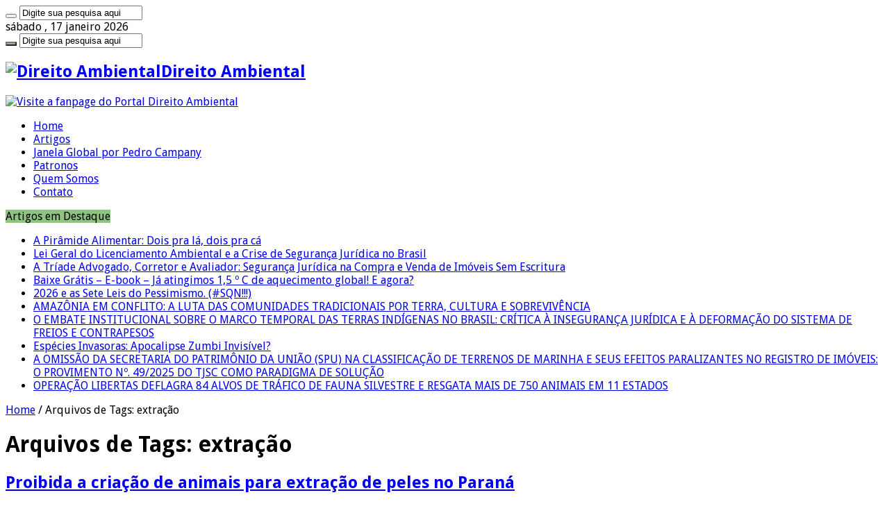

--- FILE ---
content_type: text/html; charset=UTF-8
request_url: https://direitoambiental.com/tag/extracao/
body_size: 13252
content:
<!DOCTYPE html>
<html lang="pt-BR" prefix="og: http://ogp.me/ns#">
<head>
<link rel="profile" href="https://gmpg.org/xfn/11" />
<link rel="pingback" href="https://direitoambiental.com/xmlrpc.php" />
<meta name="google-site-verification" content="xCNA5ZOtM9BUcTeasGmBMVxwbIb6UuwcT5thTxCm7RE" />
<title>Direito Ambiental | %tag% em Wordpress</title>

<!-- This site is optimized with the Yoast SEO plugin v12.8.1 - https://yoast.com/wordpress/plugins/seo/ -->
<meta name="description" content="%tag_description%"/>
<meta name="robots" content="max-snippet:-1, max-image-preview:large, max-video-preview:-1"/>
<link rel="canonical" href="https://direitoambiental.com/tag/extracao/" />
<meta property="og:locale" content="pt_BR" />
<meta property="og:type" content="object" />
<meta property="og:title" content="Direito Ambiental | %tag% em Wordpress" />
<meta property="og:description" content="%tag_description%" />
<meta property="og:url" content="https://direitoambiental.com/tag/extracao/" />
<meta property="og:site_name" content="Direito Ambiental" />
<meta name="twitter:card" content="summary_large_image" />
<meta name="twitter:description" content="%tag_description%" />
<meta name="twitter:title" content="Direito Ambiental | %tag% em Wordpress" />
<meta name="twitter:image" content="http://direitoambiental.com/wp-content/uploads/2016/07/direito-ambiental-logo.jpg" />
<script type='application/ld+json' class='yoast-schema-graph yoast-schema-graph--main'>{"@context":"https://schema.org","@graph":[{"@type":"Organization","@id":"https://direitoambiental.com/#organization","name":"Portal Direito Ambiental","url":"https://direitoambiental.com/","sameAs":["https://www.facebook.com/direitoambientalcom/","http://www.linkedin.com/profile/view?id=223802225"],"logo":{"@type":"ImageObject","@id":"https://direitoambiental.com/#logo","url":"https://direitoambiental.com/wp-content/uploads/2016/07/direito-ambiental-logo.jpg","width":187,"height":104,"caption":"Portal Direito Ambiental"},"image":{"@id":"https://direitoambiental.com/#logo"}},{"@type":"WebSite","@id":"https://direitoambiental.com/#website","url":"https://direitoambiental.com/","name":"Direito Ambiental","publisher":{"@id":"https://direitoambiental.com/#organization"},"potentialAction":{"@type":"SearchAction","target":"https://direitoambiental.com/?s={search_term_string}","query-input":"required name=search_term_string"}},{"@type":"CollectionPage","@id":"https://direitoambiental.com/tag/extracao/#webpage","url":"https://direitoambiental.com/tag/extracao/","inLanguage":"pt-BR","name":"Direito Ambiental | %tag% em Wordpress","isPartOf":{"@id":"https://direitoambiental.com/#website"},"description":"%tag_description%"}]}</script>
<!-- / Yoast SEO plugin. -->

<link rel='dns-prefetch' href='//fonts.googleapis.com' />
<link rel='dns-prefetch' href='//s.w.org' />
<link rel="alternate" type="application/rss+xml" title="Feed para Direito Ambiental &raquo;" href="https://direitoambiental.com/feed/" />
<link rel="alternate" type="application/rss+xml" title="Feed de comentários para Direito Ambiental &raquo;" href="https://direitoambiental.com/comments/feed/" />
<link rel="alternate" type="application/rss+xml" title="Feed de tag para Direito Ambiental &raquo; extração" href="https://direitoambiental.com/tag/extracao/feed/" />
		<script type="text/javascript">
			window._wpemojiSettings = {"baseUrl":"https:\/\/s.w.org\/images\/core\/emoji\/12.0.0-1\/72x72\/","ext":".png","svgUrl":"https:\/\/s.w.org\/images\/core\/emoji\/12.0.0-1\/svg\/","svgExt":".svg","source":{"concatemoji":"https:\/\/direitoambiental.com\/wp-includes\/js\/wp-emoji-release.min.js"}};
			!function(a,b,c){function d(a,b){var c=String.fromCharCode;l.clearRect(0,0,k.width,k.height),l.fillText(c.apply(this,a),0,0);var d=k.toDataURL();l.clearRect(0,0,k.width,k.height),l.fillText(c.apply(this,b),0,0);var e=k.toDataURL();return d===e}function e(a){var b;if(!l||!l.fillText)return!1;switch(l.textBaseline="top",l.font="600 32px Arial",a){case"flag":return!(b=d([55356,56826,55356,56819],[55356,56826,8203,55356,56819]))&&(b=d([55356,57332,56128,56423,56128,56418,56128,56421,56128,56430,56128,56423,56128,56447],[55356,57332,8203,56128,56423,8203,56128,56418,8203,56128,56421,8203,56128,56430,8203,56128,56423,8203,56128,56447]),!b);case"emoji":return b=d([55357,56424,55356,57342,8205,55358,56605,8205,55357,56424,55356,57340],[55357,56424,55356,57342,8203,55358,56605,8203,55357,56424,55356,57340]),!b}return!1}function f(a){var c=b.createElement("script");c.src=a,c.defer=c.type="text/javascript",b.getElementsByTagName("head")[0].appendChild(c)}var g,h,i,j,k=b.createElement("canvas"),l=k.getContext&&k.getContext("2d");for(j=Array("flag","emoji"),c.supports={everything:!0,everythingExceptFlag:!0},i=0;i<j.length;i++)c.supports[j[i]]=e(j[i]),c.supports.everything=c.supports.everything&&c.supports[j[i]],"flag"!==j[i]&&(c.supports.everythingExceptFlag=c.supports.everythingExceptFlag&&c.supports[j[i]]);c.supports.everythingExceptFlag=c.supports.everythingExceptFlag&&!c.supports.flag,c.DOMReady=!1,c.readyCallback=function(){c.DOMReady=!0},c.supports.everything||(h=function(){c.readyCallback()},b.addEventListener?(b.addEventListener("DOMContentLoaded",h,!1),a.addEventListener("load",h,!1)):(a.attachEvent("onload",h),b.attachEvent("onreadystatechange",function(){"complete"===b.readyState&&c.readyCallback()})),g=c.source||{},g.concatemoji?f(g.concatemoji):g.wpemoji&&g.twemoji&&(f(g.twemoji),f(g.wpemoji)))}(window,document,window._wpemojiSettings);
		</script>
		<style type="text/css">
img.wp-smiley,
img.emoji {
	display: inline !important;
	border: none !important;
	box-shadow: none !important;
	height: 1em !important;
	width: 1em !important;
	margin: 0 .07em !important;
	vertical-align: -0.1em !important;
	background: none !important;
	padding: 0 !important;
}
</style>
	<link rel='stylesheet' id='wp-block-library-css'  href='https://direitoambiental.com/wp-includes/css/dist/block-library/style.min.css' type='text/css' media='all' />
<link rel='stylesheet' id='contact-form-7-css'  href='https://direitoambiental.com/wp-content/plugins/contact-form-7/includes/css/styles.css' type='text/css' media='all' />
<link rel='stylesheet' id='cookie-law-info-css'  href='https://direitoambiental.com/wp-content/plugins/cookie-law-info/public/css/cookie-law-info-public.css' type='text/css' media='all' />
<link rel='stylesheet' id='cookie-law-info-gdpr-css'  href='https://direitoambiental.com/wp-content/plugins/cookie-law-info/public/css/cookie-law-info-gdpr.css' type='text/css' media='all' />
<link rel='stylesheet' id='dae-download-css'  href='https://direitoambiental.com/wp-content/plugins/download-after-email/css/download.css' type='text/css' media='all' />
<link rel='stylesheet' id='dashicons-css'  href='https://direitoambiental.com/wp-includes/css/dashicons.min.css' type='text/css' media='all' />
<link rel='stylesheet' id='dae-fa-css'  href='https://direitoambiental.com/wp-content/plugins/download-after-email/css/all.css' type='text/css' media='all' />
<link rel='stylesheet' id='taqyeem-buttons-style-css'  href='https://direitoambiental.com/wp-content/plugins/taqyeem-buttons/assets/style.css' type='text/css' media='all' />
<link rel='stylesheet' id='taqyeem-style-css'  href='https://direitoambiental.com/wp-content/plugins/taqyeem/style.css' type='text/css' media='all' />
<link rel='stylesheet' id='wordpress-popular-posts-css-css'  href='https://direitoambiental.com/wp-content/plugins/wordpress-popular-posts/assets/css/wpp.css' type='text/css' media='all' />
<link rel='stylesheet' id='tie-style-css'  href='https://direitoambiental.com/wp-content/themes/sahifa/style.css' type='text/css' media='all' />
<link rel='stylesheet' id='tie-ilightbox-skin-css'  href='https://direitoambiental.com/wp-content/themes/sahifa/css/ilightbox/dark-skin/skin.css' type='text/css' media='all' />
<link rel='stylesheet' id='Droid+Sans-css'  href='https://fonts.googleapis.com/css?family=Droid+Sans%3Aregular%2C700' type='text/css' media='all' />
<script type='text/javascript' src='https://direitoambiental.com/wp-includes/js/jquery/jquery.js'></script>
<script type='text/javascript' src='https://direitoambiental.com/wp-includes/js/jquery/jquery-migrate.min.js'></script>
<script type='text/javascript'>
/* <![CDATA[ */
var Cli_Data = {"nn_cookie_ids":[],"cookielist":[],"ccpaEnabled":"","ccpaRegionBased":"","ccpaBarEnabled":"","ccpaType":"gdpr","js_blocking":"1","custom_integration":"","triggerDomRefresh":""};
var cli_cookiebar_settings = {"animate_speed_hide":"500","animate_speed_show":"500","background":"#FFF","border":"#b1a6a6c2","border_on":"","button_1_button_colour":"#61a229","button_1_button_hover":"#4e8221","button_1_link_colour":"#fff","button_1_as_button":"1","button_1_new_win":"","button_2_button_colour":"#333","button_2_button_hover":"#292929","button_2_link_colour":"#444","button_2_as_button":"","button_2_hidebar":"","button_3_button_colour":"#3566bb","button_3_button_hover":"#2a5296","button_3_link_colour":"#fff","button_3_as_button":"1","button_3_new_win":"","button_4_button_colour":"#000","button_4_button_hover":"#000000","button_4_link_colour":"#333333","button_4_as_button":"","font_family":"inherit","header_fix":"","notify_animate_hide":"1","notify_animate_show":"","notify_div_id":"#cookie-law-info-bar","notify_position_horizontal":"right","notify_position_vertical":"bottom","scroll_close":"","scroll_close_reload":"","accept_close_reload":"","reject_close_reload":"","showagain_tab":"","showagain_background":"#fff","showagain_border":"#000","showagain_div_id":"#cookie-law-info-again","showagain_x_position":"100px","text":"#333333","show_once_yn":"","show_once":"10000","logging_on":"","as_popup":"","popup_overlay":"1","bar_heading_text":"","cookie_bar_as":"banner","popup_showagain_position":"bottom-right","widget_position":"left"};
var log_object = {"ajax_url":"https:\/\/direitoambiental.com\/wp-admin\/admin-ajax.php"};
/* ]]> */
</script>
<script type='text/javascript' src='https://direitoambiental.com/wp-content/plugins/cookie-law-info/public/js/cookie-law-info-public.js'></script>
<script type='text/javascript' src='https://direitoambiental.com/wp-content/plugins/taqyeem/js/tie.js'></script>
<script type='text/javascript'>
/* <![CDATA[ */
var wpp_params = {"sampling_active":"0","sampling_rate":"100","ajax_url":"https:\/\/direitoambiental.com\/wp-json\/wordpress-popular-posts\/v1\/popular-posts","ID":"","token":"f5333d0aa8","debug":"1"};
/* ]]> */
</script>
<script type='text/javascript' src='https://direitoambiental.com/wp-content/plugins/wordpress-popular-posts/assets/js/wpp-5.0.0.min.js'></script>
<link rel='https://api.w.org/' href='https://direitoambiental.com/wp-json/' />
<link rel="EditURI" type="application/rsd+xml" title="RSD" href="https://direitoambiental.com/xmlrpc.php?rsd" />
<link rel="wlwmanifest" type="application/wlwmanifest+xml" href="https://direitoambiental.com/wp-includes/wlwmanifest.xml" /> 

<script type='text/javascript'>
/* <![CDATA[ */
var taqyeem = {"ajaxurl":"https://direitoambiental.com/wp-admin/admin-ajax.php" , "your_rating":"Your Rating:"};
/* ]]> */
</script>

<style type="text/css" media="screen">

</style>
<link rel="shortcut icon" href="https://direitoambiental.com/wp-content/uploads/2016/07/direito-ambiental-favicon.png" title="Favicon" />
<!--[if IE]>
<script type="text/javascript">jQuery(document).ready(function (){ jQuery(".menu-item").has("ul").children("a").attr("aria-haspopup", "true");});</script>
<![endif]-->
<!--[if lt IE 9]>
<script src="https://direitoambiental.com/wp-content/themes/sahifa/js/html5.js"></script>
<script src="https://direitoambiental.com/wp-content/themes/sahifa/js/selectivizr-min.js"></script>
<![endif]-->
<!--[if IE 9]>
<link rel="stylesheet" type="text/css" media="all" href="https://direitoambiental.com/wp-content/themes/sahifa/css/ie9.css" />
<![endif]-->
<!--[if IE 8]>
<link rel="stylesheet" type="text/css" media="all" href="https://direitoambiental.com/wp-content/themes/sahifa/css/ie8.css" />
<![endif]-->
<!--[if IE 7]>
<link rel="stylesheet" type="text/css" media="all" href="https://direitoambiental.com/wp-content/themes/sahifa/css/ie7.css" />
<![endif]-->


<meta name="viewport" content="width=device-width, initial-scale=1.0" />



<style type="text/css" media="screen">

body{
	font-family: 'Droid Sans';
}

#main-nav,
.cat-box-content,
#sidebar .widget-container,
.post-listing,
#commentform {
	border-bottom-color: #8DC480;
}

.search-block .search-button,
#topcontrol,
#main-nav ul li.current-menu-item a,
#main-nav ul li.current-menu-item a:hover,
#main-nav ul li.current_page_parent a,
#main-nav ul li.current_page_parent a:hover,
#main-nav ul li.current-menu-parent a,
#main-nav ul li.current-menu-parent a:hover,
#main-nav ul li.current-page-ancestor a,
#main-nav ul li.current-page-ancestor a:hover,
.pagination span.current,
.share-post span.share-text,
.flex-control-paging li a.flex-active,
.ei-slider-thumbs li.ei-slider-element,
.review-percentage .review-item span span,
.review-final-score,
.button,
a.button,
a.more-link,
#main-content input[type="submit"],
.form-submit #submit,
#login-form .login-button,
.widget-feedburner .feedburner-subscribe,
input[type="submit"],
#buddypress button,
#buddypress a.button,
#buddypress input[type=submit],
#buddypress input[type=reset],
#buddypress ul.button-nav li a,
#buddypress div.generic-button a,
#buddypress .comment-reply-link,
#buddypress div.item-list-tabs ul li a span,
#buddypress div.item-list-tabs ul li.selected a,
#buddypress div.item-list-tabs ul li.current a,
#buddypress #members-directory-form div.item-list-tabs ul li.selected span,
#members-list-options a.selected,
#groups-list-options a.selected,
body.dark-skin #buddypress div.item-list-tabs ul li a span,
body.dark-skin #buddypress div.item-list-tabs ul li.selected a,
body.dark-skin #buddypress div.item-list-tabs ul li.current a,
body.dark-skin #members-list-options a.selected,
body.dark-skin #groups-list-options a.selected,
.search-block-large .search-button,
#featured-posts .flex-next:hover,
#featured-posts .flex-prev:hover,
a.tie-cart span.shooping-count,
.woocommerce span.onsale,
.woocommerce-page span.onsale ,
.woocommerce .widget_price_filter .ui-slider .ui-slider-handle,
.woocommerce-page .widget_price_filter .ui-slider .ui-slider-handle,
#check-also-close,
a.post-slideshow-next,
a.post-slideshow-prev,
.widget_price_filter .ui-slider .ui-slider-handle,
.quantity .minus:hover,
.quantity .plus:hover,
.mejs-container .mejs-controls .mejs-time-rail .mejs-time-current,
#reading-position-indicator  {
	background-color:#8DC480;
}

::-webkit-scrollbar-thumb{
	background-color:#8DC480 !important;
}

#theme-footer,
#theme-header,
.top-nav ul li.current-menu-item:before,
#main-nav .menu-sub-content ,
#main-nav ul ul,
#check-also-box {
	border-top-color: #8DC480;
}

.search-block:after {
	border-right-color:#8DC480;
}

body.rtl .search-block:after {
	border-left-color:#8DC480;
}

#main-nav ul > li.menu-item-has-children:hover > a:after,
#main-nav ul > li.mega-menu:hover > a:after {
	border-color:transparent transparent #8DC480;
}

.widget.timeline-posts li a:hover,
.widget.timeline-posts li a:hover span.tie-date {
	color: #8DC480;
}

.widget.timeline-posts li a:hover span.tie-date:before {
	background: #8DC480;
	border-color: #8DC480;
}

#order_review,
#order_review_heading {
	border-color: #8DC480;
}


body {
	background-image : url(https://direitoambiental.com/wp-content/themes/sahifa/images/patterns/body-bg35.png);
	background-position: top center;
}

.breaking-news span.breaking-news-title {
    background: #8dc480;
}</style>

		<script type="text/javascript">
			/* <![CDATA[ */
				var sf_position = '0';
				var sf_templates = "<a href=\"{search_url_escaped}\">Veja todos os resultados<\/a>";
				var sf_input = '.search-live';
				jQuery(document).ready(function(){
					jQuery(sf_input).ajaxyLiveSearch({"expand":false,"searchUrl":"https:\/\/direitoambiental.com\/?s=%s","text":"Search","delay":500,"iwidth":180,"width":315,"ajaxUrl":"https:\/\/direitoambiental.com\/wp-admin\/admin-ajax.php","rtl":0});
					jQuery(".live-search_ajaxy-selective-input").keyup(function() {
						var width = jQuery(this).val().length * 8;
						if(width < 50) {
							width = 50;
						}
						jQuery(this).width(width);
					});
					jQuery(".live-search_ajaxy-selective-search").click(function() {
						jQuery(this).find(".live-search_ajaxy-selective-input").focus();
					});
					jQuery(".live-search_ajaxy-selective-close").click(function() {
						jQuery(this).parent().remove();
					});
				});
			/* ]]> */
		</script>
				<style type="text/css" id="wp-custom-css">
			.pai{
        display: flex;
        width: 100%;
        justify-content: space-around;
        margin-top: 50px;
    }

    .filho{
        height: auto;
        width: 33%;
        margin-left: 30px; 
    }		</style>
		</head>
<body id="top" class="archive tag tag-extracao tag-1230 lazy-enabled">

<div class="wrapper-outer">

	<div class="background-cover"></div>

	<aside id="slide-out">

			<div class="search-mobile">
			<form method="get" id="searchform-mobile" action="https://direitoambiental.com/">
				<button class="search-button" type="submit" value="Digite sua pesquisa aqui"><i class="fa fa-search"></i></button>
				<input type="text" id="s-mobile" name="s" title="Digite sua pesquisa aqui" value="Digite sua pesquisa aqui" onfocus="if (this.value == 'Digite sua pesquisa aqui') {this.value = '';}" onblur="if (this.value == '') {this.value = 'Digite sua pesquisa aqui';}"  />
			</form>
		</div><!-- .search-mobile /-->
	
			<div class="social-icons">
		<a class="ttip-none" title="Facebook" href="https://www.facebook.com/direitoambientalcom/" target="_blank"><i class="fa fa-facebook"></i></a><a class="ttip-none" title="LinkedIn" href="https://www.linkedin.com/company/direitoambiental/" target="_blank"><i class="fa fa-linkedin"></i></a><a class="ttip-none" title="instagram" href="https://www.instagram.com/Direitoambiental.site/" target="_blank"><i class="fa fa-instagram"></i></a>
			</div>

	
		<div id="mobile-menu" ></div>
	</aside><!-- #slide-out /-->

		<div id="wrapper" class="wide-layout">
		<div class="inner-wrapper">

		<header id="theme-header" class="theme-header">
						<div id="top-nav" class="top-nav">
				<div class="container">

							<span class="today-date">sábado , 17 janeiro 2026</span>
				
						<div class="search-block">
						<form method="get" id="searchform-header" action="https://direitoambiental.com/">
							<button class="search-button" type="submit" value="Digite sua pesquisa aqui"><i class="fa fa-search"></i></button>
							<input class="search-live" type="text" id="s-header" name="s" title="Digite sua pesquisa aqui" value="Digite sua pesquisa aqui" onfocus="if (this.value == 'Digite sua pesquisa aqui') {this.value = '';}" onblur="if (this.value == '') {this.value = 'Digite sua pesquisa aqui';}"  />
						</form>
					</div><!-- .search-block /-->
			<div class="social-icons">
		<a class="ttip-none" title="Facebook" href="https://www.facebook.com/direitoambientalcom/" target="_blank"><i class="fa fa-facebook"></i></a><a class="ttip-none" title="LinkedIn" href="https://www.linkedin.com/company/direitoambiental/" target="_blank"><i class="fa fa-linkedin"></i></a><a class="ttip-none" title="instagram" href="https://www.instagram.com/Direitoambiental.site/" target="_blank"><i class="fa fa-instagram"></i></a>
			</div>

	
	
				</div><!-- .container /-->
			</div><!-- .top-menu /-->
			
		<div class="header-content">

					<a id="slide-out-open" class="slide-out-open" href="#"><span></span></a>
		
			<div class="logo" style=" margin-top:15px; margin-bottom:15px;">
			<h2>								<a title="Direito Ambiental" href="https://direitoambiental.com/">
					<img src="https://direitoambiental.com/wp-content/uploads/2016/07/direito-ambiental-logo.jpg" alt="Direito Ambiental"  /><strong>Direito Ambiental </strong>
				</a>
			</h2>			</div><!-- .logo /-->
			<div class="e3lan e3lan-top">
			<a href="https://www.facebook.com/pages/Direito-Ambiental/135943769879990" title="Visite a fanpage do Portal Direito Ambiental" target="_blank">
				<img src="https://direitoambiental.com/wp-content/uploads/2019/05/banner-site-690x120_02.jpg" alt="Visite a fanpage do Portal Direito Ambiental" />
			</a>
				</div>			<div class="clear"></div>

		</div>
													<nav id="main-nav" class="fixed-enabled">
				<div class="container">

				
					<div class="main-menu"><ul id="menu-menu_principal" class="menu"><li id="menu-item-6778" class="menu-item menu-item-type-custom menu-item-object-custom menu-item-home menu-item-6778"><a href="https://direitoambiental.com/">Home</a></li>
<li id="menu-item-6771" class="menu-item menu-item-type-taxonomy menu-item-object-category menu-item-6771"><a href="https://direitoambiental.com/category/artigos-juridicos/">Artigos</a></li>
<li id="menu-item-13547" class="menu-item menu-item-type-taxonomy menu-item-object-category menu-item-13547"><a href="https://direitoambiental.com/category/janela-global/">Janela Global por Pedro Campany</a></li>
<li id="menu-item-11039" class="menu-item menu-item-type-post_type menu-item-object-page menu-item-11039"><a href="https://direitoambiental.com/patronos-escritorios-advocacia-ambiental/">Patronos</a></li>
<li id="menu-item-6777" class="menu-item menu-item-type-post_type menu-item-object-page menu-item-6777"><a href="https://direitoambiental.com/quemsomos/">Quem Somos</a></li>
<li id="menu-item-6776" class="menu-item menu-item-type-post_type menu-item-object-page menu-item-6776"><a href="https://direitoambiental.com/contato/">Contato</a></li>
</ul></div>										<a href="https://direitoambiental.com/?tierand=1" class="random-article ttip" title="Artigo Aleatório"><i class="fa fa-random"></i></a>
					
					
				</div>
			</nav><!-- .main-nav /-->
					</header><!-- #header /-->

		
	<div class="clear"></div>
	<div id="breaking-news" class="breaking-news">
		<span class="breaking-news-title"><i class="fa fa-bolt"></i> <span>Artigos em Destaque</span></span>
		
					<ul>
					<li><a href="https://direitoambiental.com/piramide-alimentar-dois-pra-la-dois-pra-ca/" title="A Pirâmide Alimentar: Dois pra lá, dois pra cá">A Pirâmide Alimentar: Dois pra lá, dois pra cá</a></li>
					<li><a href="https://direitoambiental.com/lei-geral-do-licenciamento-ambiental-e-a-crise-de-seguranca-juridica-no-brasil/" title="Lei Geral do Licenciamento Ambiental e a Crise de Segurança Jurídica no Brasil">Lei Geral do Licenciamento Ambiental e a Crise de Segurança Jurídica no Brasil</a></li>
					<li><a href="https://direitoambiental.com/a-triade-advogado-corretor-e-avaliador-seguranca-juridica-na-compra-e-venda-de-imoveis-sem-escritura/" title="A Tríade Advogado, Corretor e Avaliador: Segurança Jurídica na Compra e Venda de Imóveis Sem Escritura">A Tríade Advogado, Corretor e Avaliador: Segurança Jurídica na Compra e Venda de Imóveis Sem Escritura</a></li>
					<li><a href="https://direitoambiental.com/baixe-gratis-e-book-ja-atingimos-15-o-c-de-aquecimento-global-e-agora/" title="Baixe Grátis &#8211; E-book &#8211; Já atingimos 1,5 º C de aquecimento global! E agora?">Baixe Grátis &#8211; E-book &#8211; Já atingimos 1,5 º C de aquecimento global! E agora?</a></li>
					<li><a href="https://direitoambiental.com/2026-e-as-sete-leis-do-pessimismo-sqn/" title="2026 e as Sete Leis do Pessimismo. (#SQN!!!)">2026 e as Sete Leis do Pessimismo. (#SQN!!!)</a></li>
					<li><a href="https://direitoambiental.com/amazonia-em-conflito-a-luta-das-comunidades-tradicionais-por-terra-cultura-e-sobrevivencia/" title="AMAZÔNIA EM CONFLITO: A LUTA DAS COMUNIDADES TRADICIONAIS  POR TERRA, CULTURA E SOBREVIVÊNCIA">AMAZÔNIA EM CONFLITO: A LUTA DAS COMUNIDADES TRADICIONAIS  POR TERRA, CULTURA E SOBREVIVÊNCIA</a></li>
					<li><a href="https://direitoambiental.com/o-embate-institucional-sobre-o-marco-temporal-das-terras-indigenas-no-brasil-critica-a-inseguranca-juridica-e-a-deformacao-do-sistema-de-freios-e-contrapesos/" title="O EMBATE INSTITUCIONAL SOBRE O MARCO TEMPORAL DAS TERRAS INDÍGENAS NO BRASIL: CRÍTICA À INSEGURANÇA JURÍDICA E À DEFORMAÇÃO DO SISTEMA DE FREIOS E CONTRAPESOS">O EMBATE INSTITUCIONAL SOBRE O MARCO TEMPORAL DAS TERRAS INDÍGENAS NO BRASIL: CRÍTICA À INSEGURANÇA JURÍDICA E À DEFORMAÇÃO DO SISTEMA DE FREIOS E CONTRAPESOS</a></li>
					<li><a href="https://direitoambiental.com/especies-invasoras-apocalipse-zumbi-invisivel/" title="Espécies Invasoras: Apocalipse Zumbi Invisível?">Espécies Invasoras: Apocalipse Zumbi Invisível?</a></li>
					<li><a href="https://direitoambiental.com/a-omissao-da-secretaria-do-patrimonio-da-uniao-spu-na-classificacao-de-terrenos-de-marinha-e-seus-efeitos-paralizantes-no-registro-de-imoveis-o-provimento-no-49-2025-do-tjsc-como-paradigma-de-sol/" title="A OMISSÃO DA SECRETARIA DO PATRIMÔNIO DA UNIÃO (SPU) NA CLASSIFICAÇÃO DE TERRENOS DE MARINHA E SEUS EFEITOS PARALIZANTES NO REGISTRO DE IMÓVEIS: O PROVIMENTO Nº. 49/2025  DO TJSC COMO PARADIGMA DE SOLUÇÃO">A OMISSÃO DA SECRETARIA DO PATRIMÔNIO DA UNIÃO (SPU) NA CLASSIFICAÇÃO DE TERRENOS DE MARINHA E SEUS EFEITOS PARALIZANTES NO REGISTRO DE IMÓVEIS: O PROVIMENTO Nº. 49/2025  DO TJSC COMO PARADIGMA DE SOLUÇÃO</a></li>
					<li><a href="https://direitoambiental.com/operacao-libertas-deflagra-84-alvos-de-trafico-de-fauna-silvestre-e-resgata-mais-de-750-animais-em-11-estados/" title="OPERAÇÃO LIBERTAS DEFLAGRA 84 ALVOS DE TRÁFICO DE FAUNA SILVESTRE E RESGATA MAIS DE 750 ANIMAIS EM 11 ESTADOS">OPERAÇÃO LIBERTAS DEFLAGRA 84 ALVOS DE TRÁFICO DE FAUNA SILVESTRE E RESGATA MAIS DE 750 ANIMAIS EM 11 ESTADOS</a></li>
					</ul>
					
		
		<script type="text/javascript">
			jQuery(document).ready(function(){
								jQuery('#breaking-news ul').innerFade({animationType: 'fade', speed: 1000 , timeout: 4596});
							});
					</script>
	</div> <!-- .breaking-news -->

	
	<div id="main-content" class="container">
	<div class="content">
		<div xmlns:v="http://rdf.data-vocabulary.org/#"  id="crumbs"><span typeof="v:Breadcrumb"><a rel="v:url" property="v:title" class="crumbs-home" href="https://direitoambiental.com">Home</a></span> <span class="delimiter">/</span> <span class="current">Arquivos de Tags: extração</span></div>
		<div class="page-head">
		
			<h1 class="page-title">
				Arquivos de Tags: <span>extração</span>			</h1>
			
						<a class="rss-cat-icon tooltip" title="Descrição do Feed"  href="https://direitoambiental.com/tag/extracao/feed/"><i class="fa fa-rss"></i></a>
						
			<div class="stripe-line"></div>
			
						
		</div>
		
				<div class="post-listing archive-box">


	<article class="item-list">
	
		<h2 class="post-box-title">
			<a href="https://direitoambiental.com/proibida-criacao-de-animais-para-extracao-de-peles-no-parana/">Proibida a criação de animais para extração de peles no Paraná</a>
		</h2>
		
		<p class="post-meta">
	
		
	<span class="tie-date"><i class="fa fa-clock-o"></i>agosto 25, 2016</span>	
	<span class="post-cats"><i class="fa fa-folder"></i><a href="https://direitoambiental.com/category/leis/" rel="category tag">Leis</a>, <a href="https://direitoambiental.com/category/noticias/" rel="category tag">Notícias</a></span>
	
</p>
					

		
			
		
		<div class="post-thumbnail">
			<a href="https://direitoambiental.com/proibida-criacao-de-animais-para-extracao-de-peles-no-parana/">
				<img width="200" height="165" src="https://direitoambiental.com/wp-content/uploads/2016/08/Direito-Ambiental-thumb-14-200x165.png" class="attachment-tie-medium size-tie-medium wp-post-image" alt="Direito-Ambiental-thumb-14" srcset="https://direitoambiental.com/wp-content/uploads/2016/08/Direito-Ambiental-thumb-14.png 200w, https://direitoambiental.com/wp-content/uploads/2016/08/Direito-Ambiental-thumb-14-24x20.png 24w, https://direitoambiental.com/wp-content/uploads/2016/08/Direito-Ambiental-thumb-14-36x30.png 36w, https://direitoambiental.com/wp-content/uploads/2016/08/Direito-Ambiental-thumb-14-48x40.png 48w" sizes="(max-width: 200px) 100vw, 200px" />				<span class="fa overlay-icon"></span>
			</a>
		</div><!-- post-thumbnail /-->
		
					
		<div class="entry">
			<p>Em março deste ano, no Paraná, foi promulgada a Lei estadual nº 18.714/2016, que veda a prática de criação ou manutenção de animais (domésticos, domesticados, nativos, exóticos ou silvestres) para a extração de peles, visando coibir os maus tratos, uma vez que são mantidos em péssimas e até cruéis condições &hellip;</p>
			<a class="more-link" href="https://direitoambiental.com/proibida-criacao-de-animais-para-extracao-de-peles-no-parana/">Leia mais &raquo;</a>
		</div>

		<div class="mini-share-post">
	<span class="share-text">Compartilhar</span>
	
		<ul class="flat-social">	
			<li><a href="https://www.facebook.com/sharer.php?u=https://direitoambiental.com/proibida-criacao-de-animais-para-extracao-de-peles-no-parana/" class="social-facebook" rel="external" target="_blank"><i class="fa fa-facebook"></i> <span>Facebook</span></a></li>
		
						<li><a href="http://www.linkedin.com/shareArticle?mini=true&url=https://direitoambiental.com/proibida-criacao-de-animais-para-extracao-de-peles-no-parana/&title=Proibida+a+cria%C3%A7%C3%A3o+de+animais+para+extra%C3%A7%C3%A3o+de+peles+no+Paran%C3%A1" class="social-linkedin" rel="external" target="_blank"><i class="fa fa-linkedin"></i> <span>LinkedIn</span></a></li>
			</ul>
		<div class="clear"></div>
</div> <!-- .share-post -->		
		<div class="clear"></div>
	</article><!-- .item-list -->
	
</div>
				
	</div> <!-- .content -->
	
<aside id="sidebar">
	<div class="theiaStickySidebar">
<div id="media_image-2" class="widget widget_media_image"><div class="widget-top"><h4>Patronos</h4><div class="stripe-line"></div></div>
						<div class="widget-container"><a href="https://direitoambiental.com/patronos-escritorios-advocacia-ambiental/"><img width="250" height="300" src="https://direitoambiental.com/wp-content/uploads/2022/08/GIF-SITE.gif" class="image wp-image-13666  attachment-full size-full" alt="" style="max-width: 100%; height: auto;" title="Patronos" /></a></div></div><!-- .widget /--><div id="categort-posts-widget-3" class="widget categort-posts"><div class="widget-top"><h4>Categorias		</h4><div class="stripe-line"></div></div>
						<div class="widget-container">				<ul>
							<li >
							<div class="post-thumbnail">
					<a href="https://direitoambiental.com/operacao-libertas-deflagra-84-alvos-de-trafico-de-fauna-silvestre-e-resgata-mais-de-750-animais-em-11-estados/" rel="bookmark"><img width="110" height="75" src="https://direitoambiental.com/wp-content/uploads/2025/12/1-1-110x75.png" class="attachment-tie-small size-tie-small wp-post-image" alt="" /><span class="fa overlay-icon"></span></a>
				</div><!-- post-thumbnail /-->
						<h3><a href="https://direitoambiental.com/operacao-libertas-deflagra-84-alvos-de-trafico-de-fauna-silvestre-e-resgata-mais-de-750-animais-em-11-estados/">OPERAÇÃO LIBERTAS DEFLAGRA 84 ALVOS DE TRÁFICO DE FAUNA SILVESTRE E RESGATA MAIS DE 750 ANIMAIS EM 11 ESTADOS</a></h3>
			 <span class="tie-date"><i class="fa fa-clock-o"></i>dezembro 9, 2025</span>		</li>
				<li >
							<div class="post-thumbnail">
					<a href="https://direitoambiental.com/aprovado-projeto-que-impulsiona-a-retomada-da-silvicultura-no-rs/" rel="bookmark"><img width="110" height="75" src="https://direitoambiental.com/wp-content/uploads/2025/11/1-6-110x75.png" class="attachment-tie-small size-tie-small wp-post-image" alt="" /><span class="fa overlay-icon"></span></a>
				</div><!-- post-thumbnail /-->
						<h3><a href="https://direitoambiental.com/aprovado-projeto-que-impulsiona-a-retomada-da-silvicultura-no-rs/">Aprovado projeto que impulsiona a retomada da silvicultura no RS</a></h3>
			 <span class="tie-date"><i class="fa fa-clock-o"></i>novembro 28, 2025</span>		</li>
				<li >
							<div class="post-thumbnail">
					<a href="https://direitoambiental.com/lancamento-do-ebook-direito-agrario-e-ambiental-do-campo-as-cidades-debate-sobre-o-futuro/" rel="bookmark"><img width="110" height="75" src="https://direitoambiental.com/wp-content/uploads/2025/10/1000725770-110x75.jpeg" class="attachment-tie-small size-tie-small wp-post-image" alt="" /><span class="fa overlay-icon"></span></a>
				</div><!-- post-thumbnail /-->
						<h3><a href="https://direitoambiental.com/lancamento-do-ebook-direito-agrario-e-ambiental-do-campo-as-cidades-debate-sobre-o-futuro/">LANÇAMENTO DO EBOOK: Direito Agrário e Ambiental, do Campo às Cidades: Debate sobre o futuro</a></h3>
			 <span class="tie-date"><i class="fa fa-clock-o"></i>outubro 28, 2025</span>		</li>
				<li >
							<div class="post-thumbnail">
					<a href="https://direitoambiental.com/uma-das-especies-exoticas-mais-perigosas-do-mundo-ja-invadiu-cerca-de-80-das-cidades-de-sc/" rel="bookmark"><img width="110" height="75" src="https://direitoambiental.com/wp-content/uploads/2025/10/1-110x75.png" class="attachment-tie-small size-tie-small wp-post-image" alt="" /><span class="fa overlay-icon"></span></a>
				</div><!-- post-thumbnail /-->
						<h3><a href="https://direitoambiental.com/uma-das-especies-exoticas-mais-perigosas-do-mundo-ja-invadiu-cerca-de-80-das-cidades-de-sc/">Uma das espécies exóticas mais perigosas do mundo já invadiu cerca de 80% das cidades de SC</a></h3>
			 <span class="tie-date"><i class="fa fa-clock-o"></i>outubro 18, 2025</span>		</li>
				<li >
							<div class="post-thumbnail">
					<a href="https://direitoambiental.com/o-animal-unico-no-mundo-encontrado-por-acaso-em-uma-rua-do-rio-grande-do-sul/" rel="bookmark"><img width="110" height="75" src="https://direitoambiental.com/wp-content/uploads/2025/10/1-2-110x75.png" class="attachment-tie-small size-tie-small wp-post-image" alt="" /><span class="fa overlay-icon"></span></a>
				</div><!-- post-thumbnail /-->
						<h3><a href="https://direitoambiental.com/o-animal-unico-no-mundo-encontrado-por-acaso-em-uma-rua-do-rio-grande-do-sul/">O animal único no mundo encontrado por acaso em uma rua do Rio Grande do Sul</a></h3>
			 <span class="tie-date"><i class="fa fa-clock-o"></i>outubro 10, 2025</span>		</li>
						</ul>
		<div class="clear"></div>
	</div></div><!-- .widget /--><div id="custom_html-3" class="widget_text widget widget_custom_html"><div class="widget-top"><h4> </h4><div class="stripe-line"></div></div>
						<div class="widget-container"><div class="textwidget custom-html-widget"><a href="https://direitoambiental.com/guia-para-gestores-ambientais/"><img src="https://direitoambiental.com/wp-content/uploads/2020/05/Lado-do-site-1.jpg" alt="Ebook"/></a></div></div></div><!-- .widget /--><div id="text-2" class="widget widget_text"><div class="widget-top"><h4> </h4><div class="stripe-line"></div></div>
						<div class="widget-container">			<div class="textwidget"><a href="https://direitoambiental.com/contato/"><img src="https://direitoambiental.com/wp-content/uploads/2015/12/banner-1.jpg" alt="informacoes-direito-ambiental"/></a></div>
		</div></div><!-- .widget /-->	</div><!-- .theiaStickySidebar /-->
</aside><!-- #sidebar /-->	<div class="clear"></div>
</div><!-- .container /-->

<footer id="theme-footer">
	<div id="footer-widget-area" class="footer-3c">

	
	

			<div id="footer-third" class="footer-widgets-box">
			<div id="text-3" class="footer-widget widget_text"><div class="footer-widget-top"><h4> </h4></div>
						<div class="footer-widget-container">			<div class="textwidget"><a href="https://direitoambiental.com/o-advogado-e-essencial-na-defesa-administrativa-tambem-eu-apoio-o-pl-396212/"><img src="https://direitoambiental.com/wp-content/uploads/2016/02/direito-ambiental-banner-pl-396212.jpg" alt="PL 3962/12"/></a></div>
		</div></div><!-- .widget /--><div id="custom_html-2" class="widget_text footer-widget widget_custom_html"><div class="footer-widget-top"><h4> </h4></div>
						<div class="footer-widget-container"><div class="textwidget custom-html-widget"><a href="https://app.powerbi.com/view?r=eyJrIjoiZGEyMzBkMWYtNzNiMS00ZmIyLTg5YzgtZDk5ZWE5ODU4ZDg2IiwidCI6IjJiMjY2ZmE5LTNmOTMtNGJiMS05ODMwLTYzNDY3NTJmMDNlNCIsImMiOjF9" target="_blank" rel="noopener noreferrer"><img src="https://direitoambiental.com/wp-content/uploads/2019/08/Banner_RightColumm.jpg" alt="Legislação Meio Ambiente"/></a></div></div></div><!-- .widget /-->		</div><!-- #third .widget-area -->
	
		
	</div><!-- #footer-widget-area -->
	<div class="clear"></div>
</footer><!-- .Footer /-->
				
<div class="clear"></div>
<div class="footer-bottom">
	<div class="container">
		<div class="alignright">
			Desenvolvido por <a href="http://speakweb.com.br" target="_blank" title="Speak Web Soluções em Informática"><b> Speak Web Soluções em Informática</b></a>		</div>
				<div class="social-icons">
		<a class="ttip-none" title="Facebook" href="https://www.facebook.com/direitoambientalcom/" target="_blank"><i class="fa fa-facebook"></i></a><a class="ttip-none" title="LinkedIn" href="https://www.linkedin.com/company/direitoambiental/" target="_blank"><i class="fa fa-linkedin"></i></a><a class="ttip-none" title="instagram" href="https://www.instagram.com/Direitoambiental.site/" target="_blank"><i class="fa fa-instagram"></i></a>
			</div>

		
		<div class="alignleft">
			Copyright © Portal Direito Ambiental Todos Direitos Reservados - 2015 - 2026		</div>
		<div class="clear"></div>
	</div><!-- .Container -->
</div><!-- .Footer bottom -->

</div><!-- .inner-Wrapper -->
</div><!-- #Wrapper -->
</div><!-- .Wrapper-outer -->
	<div id="topcontrol" class="fa fa-angle-up" title="Role para cima"></div>
<div id="fb-root"></div>
<!--googleoff: all--><div id="cookie-law-info-bar" data-nosnippet="true"><span><div class="cli-bar-container cli-style-v2"><div class="cli-bar-message">Este site utiliza cookies para melhorar sua experiência. Ao clicar em "Aceitar e Fechar", você concorda com o uso de cookies, termos e políticas do site. <a href='https://direitoambiental.com' id="CONSTANT_OPEN_URL" target="_blank"  class="cli-plugin-main-link"  style="display:inline-block;" >Leia mais</a></div><div class="cli-bar-btn_container"> <a role='button' tabindex='0' data-cli_action="accept" id="cookie_action_close_header"  class="medium cli-plugin-button cli-plugin-main-button cookie_action_close_header cli_action_button" style="display:inline-block; ">Aceitar e Fechar</a></div></div></span></div><div id="cookie-law-info-again" style="display:none;" data-nosnippet="true"><span id="cookie_hdr_showagain">Manage consent</span></div><div class="cli-modal" data-nosnippet="true" id="cliSettingsPopup" tabindex="-1" role="dialog" aria-labelledby="cliSettingsPopup" aria-hidden="true">
  <div class="cli-modal-dialog" role="document">
    <div class="cli-modal-content cli-bar-popup">
      <button type="button" class="cli-modal-close" id="cliModalClose">
        <svg class="" viewBox="0 0 24 24"><path d="M19 6.41l-1.41-1.41-5.59 5.59-5.59-5.59-1.41 1.41 5.59 5.59-5.59 5.59 1.41 1.41 5.59-5.59 5.59 5.59 1.41-1.41-5.59-5.59z"></path><path d="M0 0h24v24h-24z" fill="none"></path></svg>
        <span class="wt-cli-sr-only">Fechar</span>
      </button>
      <div class="cli-modal-body">
        <div class="cli-container-fluid cli-tab-container">
    <div class="cli-row">
        <div class="cli-col-12 cli-align-items-stretch cli-px-0">
            <div class="cli-privacy-overview">
                <h4>Privacy Overview</h4>                <div class="cli-privacy-content">
                    <div class="cli-privacy-content-text">This website uses cookies to improve your experience while you navigate through the website. Out of these, the cookies that are categorized as necessary are stored on your browser as they are essential for the working of basic functionalities of the website. We also use third-party cookies that help us analyze and understand how you use this website. These cookies will be stored in your browser only with your consent. You also have the option to opt-out of these cookies. But opting out of some of these cookies may affect your browsing experience.</div>
                </div>
                <a class="cli-privacy-readmore" data-readmore-text="Mostrar mais" data-readless-text="Mostrar menos"></a>            </div>
        </div>
        <div class="cli-col-12 cli-align-items-stretch cli-px-0 cli-tab-section-container">
              
                                    <div class="cli-tab-section">
                        <div class="cli-tab-header">
                            <a role="button" tabindex="0" class="cli-nav-link cli-settings-mobile" data-target="necessary" data-toggle="cli-toggle-tab">
                                Necessário                            </a>
                            <div class="wt-cli-necessary-checkbox">
                        <input type="checkbox" class="cli-user-preference-checkbox"  id="wt-cli-checkbox-necessary" data-id="checkbox-necessary" checked="checked"  />
                        <label class="form-check-label" for="wt-cli-checkbox-necessary">Necessário</label>
                    </div>
                    <span class="cli-necessary-caption">Sempre Ativado</span>                         </div>
                        <div class="cli-tab-content">
                            <div class="cli-tab-pane cli-fade" data-id="necessary">
                                <p>Necessary cookies are absolutely essential for the website to function properly. This category only includes cookies that ensures basic functionalities and security features of the website. These cookies do not store any personal information.</p>
                            </div>
                        </div>
                    </div>
                              
                                    <div class="cli-tab-section">
                        <div class="cli-tab-header">
                            <a role="button" tabindex="0" class="cli-nav-link cli-settings-mobile" data-target="non-necessary" data-toggle="cli-toggle-tab">
                                Não necessário                            </a>
                            <div class="cli-switch">
                        <input type="checkbox" id="wt-cli-checkbox-non-necessary" class="cli-user-preference-checkbox"  data-id="checkbox-non-necessary"  checked='checked' />
                        <label for="wt-cli-checkbox-non-necessary" class="cli-slider" data-cli-enable="Ativado" data-cli-disable="Desativado"><span class="wt-cli-sr-only">Não necessário</span></label>
                    </div>                        </div>
                        <div class="cli-tab-content">
                            <div class="cli-tab-pane cli-fade" data-id="non-necessary">
                                <p>Any cookies that may not be particularly necessary for the website to function and is used specifically to collect user personal data via analytics, ads, other embedded contents are termed as non-necessary cookies. It is mandatory to procure user consent prior to running these cookies on your website.</p>
                            </div>
                        </div>
                    </div>
                            
        </div>
    </div>
</div>
      </div>
    </div>
  </div>
</div>
<div class="cli-modal-backdrop cli-fade cli-settings-overlay"></div>
<div class="cli-modal-backdrop cli-fade cli-popupbar-overlay"></div>
<!--googleon: all-->        <script type="text/javascript">
            (function(){
                document.addEventListener('DOMContentLoaded', function(){
                    let wpp_widgets = document.querySelectorAll('.popular-posts-sr');

                    if ( wpp_widgets ) {
                        for (let i = 0; i < wpp_widgets.length; i++) {
                            let wpp_widget = wpp_widgets[i];
                            WordPressPopularPosts.theme(wpp_widget);
                        }
                    }
                });
            })();
        </script>
                <script>
            var WPPImageObserver = null;

            function wpp_load_img(img) {
                if ( ! 'imgSrc' in img.dataset || ! img.dataset.imgSrc )
                    return;

                img.src = img.dataset.imgSrc;

                if ( 'imgSrcset' in img.dataset ) {
                    img.srcset = img.dataset.imgSrcset;
                    img.removeAttribute('data-img-srcset');
                }

                img.classList.remove('wpp-lazyload');
                img.removeAttribute('data-img-src');
                img.classList.add('wpp-lazyloaded');
            }

            function wpp_observe_imgs(){
                let wpp_images = document.querySelectorAll('img.wpp-lazyload'),
                    wpp_widgets = document.querySelectorAll('.popular-posts-sr');

                if ( wpp_images.length || wpp_widgets.length ) {
                    if ( 'IntersectionObserver' in window ) {
                        WPPImageObserver = new IntersectionObserver(function(entries, observer) {
                            entries.forEach(function(entry) {
                                if (entry.isIntersecting) {
                                    let img = entry.target;
                                    wpp_load_img(img);
                                    WPPImageObserver.unobserve(img);
                                }
                            });
                        });

                        if ( wpp_images.length ) {
                            wpp_images.forEach(function(image) {
                                WPPImageObserver.observe(image);
                            });
                        }

                        if ( wpp_widgets.length ) {
                            for (var i = 0; i < wpp_widgets.length; i++) {
                                let wpp_widget_images = wpp_widgets[i].querySelectorAll('img.wpp-lazyload');

                                if ( ! wpp_widget_images.length && wpp_widgets[i].shadowRoot ) {
                                    wpp_widget_images = wpp_widgets[i].shadowRoot.querySelectorAll('img.wpp-lazyload');
                                }

                                if ( wpp_widget_images.length ) {
                                    wpp_widget_images.forEach(function(image) {
                                        WPPImageObserver.observe(image);
                                    });
                                }
                            }
                        }
                    } /** Fallback for older browsers */
                    else {
                        if ( wpp_images.length ) {
                            for (var i = 0; i < wpp_images.length; i++) {
                                wpp_load_img(wpp_images[i]);
                                wpp_images[i].classList.remove('wpp-lazyloaded');
                            }
                        }

                        if ( wpp_widgets.length ) {
                            for (var j = 0; j < wpp_widgets.length; j++) {
                                let wpp_widget = wpp_widgets[j],
                                    wpp_widget_images = wpp_widget.querySelectorAll('img.wpp-lazyload');

                                if ( ! wpp_widget_images.length && wpp_widget.shadowRoot ) {
                                    wpp_widget_images = wpp_widget.shadowRoot.querySelectorAll('img.wpp-lazyload');
                                }

                                if ( wpp_widget_images.length ) {
                                    for (var k = 0; k < wpp_widget_images.length; k++) {
                                        wpp_load_img(wpp_widget_images[k]);
                                        wpp_widget_images[k].classList.remove('wpp-lazyloaded');
                                    }
                                }
                            }
                        }
                    }
                }
            }

            document.addEventListener('DOMContentLoaded', function() {
                wpp_observe_imgs();

                // When an ajaxified WPP widget loads,
                // Lazy load its images
                document.addEventListener('wpp-onload', function(){
                    wpp_observe_imgs();
                });
            });
        </script>
        <!-- Global site tag (gtag.js) - Google Analytics -->
<script async src="https://www.googletagmanager.com/gtag/js?id=UA-63361792-2"></script>
<script>
  window.dataLayer = window.dataLayer || [];
  function gtag(){dataLayer.push(arguments);}
  gtag('js', new Date());

  gtag('config', 'UA-63361792-2');
</script><script type='text/javascript'>
/* <![CDATA[ */
var wpcf7 = {"apiSettings":{"root":"https:\/\/direitoambiental.com\/wp-json\/contact-form-7\/v1","namespace":"contact-form-7\/v1"}};
/* ]]> */
</script>
<script type='text/javascript' src='https://direitoambiental.com/wp-content/plugins/contact-form-7/includes/js/scripts.js'></script>
<script type='text/javascript' src='https://direitoambiental.com/wp-content/plugins/download-after-email/js/media-query.js'></script>
<script type='text/javascript'>
/* <![CDATA[ */
var objDaeDownload = {"ajaxUrl":"https:\/\/direitoambiental.com\/wp-admin\/admin-ajax.php","nonce":"dc1bcf4622"};
/* ]]> */
</script>
<script type='text/javascript' src='https://direitoambiental.com/wp-content/plugins/download-after-email/js/download.js'></script>
<script type='text/javascript'>
/* <![CDATA[ */
var tie = {"mobile_menu_active":"true","mobile_menu_top":"","lightbox_all":"true","lightbox_gallery":"true","woocommerce_lightbox":"","lightbox_skin":"dark","lightbox_thumb":"vertical","lightbox_arrows":"","sticky_sidebar":"1","is_singular":"","SmothScroll":"true","reading_indicator":"true","lang_no_results":"Sem Resultados","lang_results_found":"Resultados Encontrados"};
/* ]]> */
</script>
<script type='text/javascript' src='https://direitoambiental.com/wp-content/themes/sahifa/js/tie-scripts.js'></script>
<script type='text/javascript' src='https://direitoambiental.com/wp-content/themes/sahifa/js/ilightbox.packed.js'></script>
<script type='text/javascript' src='https://direitoambiental.com/wp-includes/js/wp-embed.min.js'></script>
<script type='text/javascript' src='https://direitoambiental.com/wp-content/themes/sahifa/js/search.js'></script>
<script defer src="https://static.cloudflareinsights.com/beacon.min.js/vcd15cbe7772f49c399c6a5babf22c1241717689176015" integrity="sha512-ZpsOmlRQV6y907TI0dKBHq9Md29nnaEIPlkf84rnaERnq6zvWvPUqr2ft8M1aS28oN72PdrCzSjY4U6VaAw1EQ==" data-cf-beacon='{"version":"2024.11.0","token":"496bdaa60f924d62b09e5aa137d48aef","r":1,"server_timing":{"name":{"cfCacheStatus":true,"cfEdge":true,"cfExtPri":true,"cfL4":true,"cfOrigin":true,"cfSpeedBrain":true},"location_startswith":null}}' crossorigin="anonymous"></script>
</body>
</html>